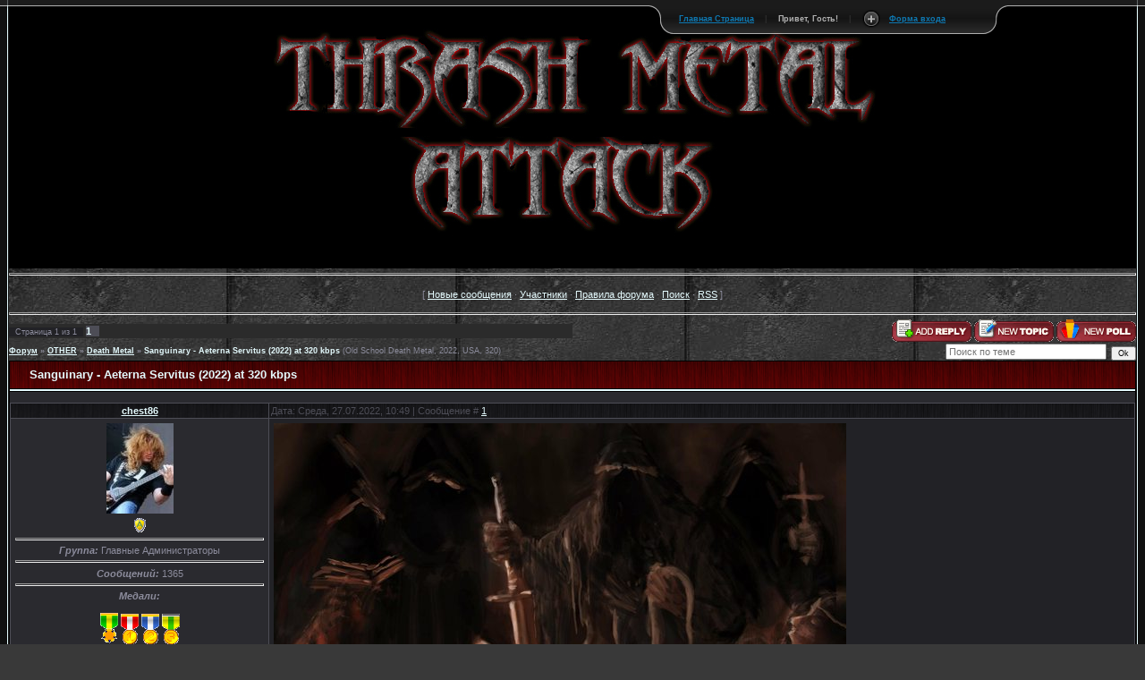

--- FILE ---
content_type: text/html; charset=UTF-8
request_url: http://thrash-attack.ru/forum/46-4733-1
body_size: 9336
content:
<HTML><HEAD>
<script type="text/javascript" src="/?hWm06%21eT3cHDKquZmt5cwYDWmKBJ6K0zwbsW%3BMeNRNkA8mj5XzjZuZHA3E%3B6GyzxUb7S%21g%5EjjlBn7CXJnDXdO9xsUn3NPNlxGhLIbn2fM6GygVCCRTgfQiex94A9wQLwgHZQLghP4q7i%5EURiJ4aQG0gnXJRSK4Oj2WInJZjXMKaMzIN%5EZ16iQGsv6fRZk%3BOQG8xfdWFDglm1iw9zFpPUKNIcQJ0o"></script>
	<script type="text/javascript">new Image().src = "//counter.yadro.ru/hit;ucoznet?r"+escape(document.referrer)+(screen&&";s"+screen.width+"*"+screen.height+"*"+(screen.colorDepth||screen.pixelDepth))+";u"+escape(document.URL)+";"+Date.now();</script>
	<script type="text/javascript">new Image().src = "//counter.yadro.ru/hit;ucoz_desktop_ad?r"+escape(document.referrer)+(screen&&";s"+screen.width+"*"+screen.height+"*"+(screen.colorDepth||screen.pixelDepth))+";u"+escape(document.URL)+";"+Date.now();</script><script type="text/javascript">
if(typeof(u_global_data)!='object') u_global_data={};
function ug_clund(){
	if(typeof(u_global_data.clunduse)!='undefined' && u_global_data.clunduse>0 || (u_global_data && u_global_data.is_u_main_h)){
		if(typeof(console)=='object' && typeof(console.log)=='function') console.log('utarget already loaded');
		return;
	}
	u_global_data.clunduse=1;
	if('0'=='1'){
		var d=new Date();d.setTime(d.getTime()+86400000);document.cookie='adbetnetshowed=2; path=/; expires='+d;
		if(location.search.indexOf('clk2398502361292193773143=1')==-1){
			return;
		}
	}else{
		window.addEventListener("click", function(event){
			if(typeof(u_global_data.clunduse)!='undefined' && u_global_data.clunduse>1) return;
			if(typeof(console)=='object' && typeof(console.log)=='function') console.log('utarget click');
			var d=new Date();d.setTime(d.getTime()+86400000);document.cookie='adbetnetshowed=1; path=/; expires='+d;
			u_global_data.clunduse=2;
			new Image().src = "//counter.yadro.ru/hit;ucoz_desktop_click?r"+escape(document.referrer)+(screen&&";s"+screen.width+"*"+screen.height+"*"+(screen.colorDepth||screen.pixelDepth))+";u"+escape(document.URL)+";"+Date.now();
		});
	}
	
	new Image().src = "//counter.yadro.ru/hit;desktop_click_load?r"+escape(document.referrer)+(screen&&";s"+screen.width+"*"+screen.height+"*"+(screen.colorDepth||screen.pixelDepth))+";u"+escape(document.URL)+";"+Date.now();
}

setTimeout(function(){
	if(typeof(u_global_data.preroll_video_57322)=='object' && u_global_data.preroll_video_57322.active_video=='adbetnet') {
		if(typeof(console)=='object' && typeof(console.log)=='function') console.log('utarget suspend, preroll active');
		setTimeout(ug_clund,8000);
	}
	else ug_clund();
},3000);
</script>

<TITLE>Sanguinary - Aeterna Servitus (2022) at 320 kbps - Форум</TITLE>
<link type="text/css" rel="StyleSheet" href="/_st/my.css" />
<!-- begin of Top100 code -->
<script id="top100Counter" type="text/javascript" src="//counter.rambler.ru/top100.jcn?1633246"></script><noscript><img src="//counter.rambler.ru/top100.cnt?1633246" alt="" width="1" height="1" border="0"/></noscript>
<!-- end of Top100 code -->
<script type=text/javascript src=http://thrash-attack.ru/post_helper/openLayerA.js></script>

	<link rel="stylesheet" href="/.s/src/base.min.css?v=221108" />
	<link rel="stylesheet" href="/.s/src/layer6.min.css?v=221108" />

	<script src="/.s/src/jquery-1.12.4.min.js"></script>
	
	<script src="/.s/src/uwnd.min.js?v=221108"></script>
	<script src="//s727.ucoz.net/cgi/uutils.fcg?a=uSD&ca=2&ug=999&isp=0&r=0.490868105456077"></script>
	<link rel="stylesheet" href="/.s/src/ulightbox/ulightbox.min.css" />
	<link rel="stylesheet" href="/.s/src/social.css" />
	<script src="/.s/src/ulightbox/ulightbox.min.js"></script>
	<script async defer src="https://www.google.com/recaptcha/api.js?onload=reCallback&render=explicit&hl=ru"></script>
	<script>
/* --- UCOZ-JS-DATA --- */
window.uCoz = {"country":"US","module":"forum","mod":"fr","site":{"id":"6thrash-attack","host":"thrash-attack.clan.su","domain":"thrash-attack.ru"},"language":"ru","uLightboxType":1,"sign":{"5458":"Следующий","7253":"Начать слайд-шоу","7252":"Предыдущий","7287":"Перейти на страницу с фотографией.","3125":"Закрыть","7254":"Изменить размер","7251":"Запрошенный контент не может быть загружен. Пожалуйста, попробуйте позже.","5255":"Помощник"},"ssid":"031577252573253017551","layerType":6};
/* --- UCOZ-JS-CODE --- */

	function Insert(qmid, user, text ) {
		user = user.replace(/\[/g, '\\[').replace(/\]/g, '\\]');
		if ( !!text ) {
			qmid = qmid.replace(/[^0-9]/g, "");
			paste("[quote="+user+";"+qmid+"]"+text+"[/quote]\n", 0);
		} else {
			_uWnd.alert('Выделите текст для цитирования', '', {w:230, h:80, tm:3000});
		}
	}

	function paste(text, flag ) {
		if ( document.selection && flag ) {
			document.addform.message.focus();
			document.addform.document.selection.createRange().text = text;
		} else {
			document.addform.message.value += text;
		}
	}

	function get_selection( ) {
		if ( window.getSelection ) {
			selection = window.getSelection().toString();
		} else if ( document.getSelection ) {
			selection = document.getSelection();
		} else {
			selection = document.selection.createRange().text;
		}
	}

	function pdel(id, n ) {
		if ( confirm('Вы подтверждаете удаление?') ) {
			(window.pDelBut = document.getElementById('dbo' + id))
				&& (pDelBut.width = pDelBut.height = 13) && (pDelBut.src = '/.s/img/ma/m/i2.gif');
			_uPostForm('', {url:'/forum/46-4733-' + id + '-8-0-031577252573253017551', 't_pid': n});
		}
	}
 function uSocialLogin(t) {
			var params = {"telegram":{"width":0,"height":0}};
			var ref = escape(location.protocol + '//' + ('thrash-attack.ru' || location.hostname) + location.pathname + ((location.hash ? ( location.search ? location.search + '&' : '?' ) + 'rnd=' + Date.now() + location.hash : ( location.search || '' ))));
			window.open('/'+t+'?ref='+ref,'conwin','width='+params[t].width+',height='+params[t].height+',status=1,resizable=1,left='+parseInt((screen.availWidth/2)-(params[t].width/2))+',top='+parseInt((screen.availHeight/2)-(params[t].height/2)-20)+'screenX='+parseInt((screen.availWidth/2)-(params[t].width/2))+',screenY='+parseInt((screen.availHeight/2)-(params[t].height/2)-20));
			return false;
		}
		function TelegramAuth(user){
			user['a'] = 9; user['m'] = 'telegram';
			_uPostForm('', {type: 'POST', url: '/index/sub', data: user});
		}
function loginPopupForm(params = {}) { new _uWnd('LF', ' ', -250, -100, { closeonesc:1, resize:1 }, { url:'/index/40' + (params.urlParams ? '?'+params.urlParams : '') }) }
function reCallback() {
		$('.g-recaptcha').each(function(index, element) {
			element.setAttribute('rcid', index);
			
		if ($(element).is(':empty') && grecaptcha.render) {
			grecaptcha.render(element, {
				sitekey:element.getAttribute('data-sitekey'),
				theme:element.getAttribute('data-theme'),
				size:element.getAttribute('data-size')
			});
		}
	
		});
	}
	function reReset(reset) {
		reset && grecaptcha.reset(reset.previousElementSibling.getAttribute('rcid'));
		if (!reset) for (rel in ___grecaptcha_cfg.clients) grecaptcha.reset(rel);
	}
/* --- UCOZ-JS-END --- */
</script>

	<style>.UhideBlock{display:none; }</style>
</head>
<link rel="stylesheet" href="http://thrash-attack.ru/css/slide.css" type="text/css" media="screen" /> 
<!-- PNG FIX for IE6 --> 
<!--[if lte IE 6]> 
<script type="text/javascript" src="http://thrash-attack.ru/js/pngfix/supersleight-min.js"></script> 
<![endif]--> 
<script src="http://thrash-attack.ru/js/slide.js" type="text/javascript"></script> 

<script src="http://thrash-attack.ru/js/slidepart1_1.js"></script> 
<img class="userAvatar" title="Гость" src="http://thrash-attack.ru/is.gif" border="0" width="110px"> 
<script src="http://thrash-attack.ru/js/slidepart1_2.js"></script> 
 
<SCRIPT src="http://thrash-attack.ru/js/slidepart2.js"></SCRIPT> 
</center> 
 
</div> 
 
<table border="1px" width="300px"> 
<tr><td><b><font color="bababa">Ваш логин:</font></b></td><td><font color="bababa">Гость</font></td></tr> 
<tr><td><b><font color="bababa">Ваше имя:</font></b></td><td><font color="bababa">Гость</font></td></tr> 
 
 
<tr><td><b><font color="bababa">Ваша група:</font></b></td><td><font color="bababa">Гости</font></td></tr> 
 
<tr><td><b><font color="bababa">Ваш IP адрес:</font></b></td><td><font color="bababa">13.58.116.237</font></td></tr> 
<tr><td><b><font color="bababa">Ваш браузер:</font></b></td><td><font color="bababa">chrome 131.0.0.0</font></td></tr> 
 
</table> 
<table border="1px" width="300px"> 
<tr><td><center><a title="Клик для просмотра в ajax окне" href="javascript:openLayerA('obsv','','Личные сообщения','800','600','auto');"><b><font color="bababa">У вас нет непрочитанных сообщений</font></b></a></center></td></tr> 
</table> 
</div></div> 
<div class="tab"> 
<ul class="login"> 
<li class="left"> </li> 
<li><a title="Главная страница" href="http://thrash-attack.ru">Главная Страница</a></li>
<li class="sep">|</li> 
<li>Привет, Гость!</li> 
<li class="sep">|</li> 
<li id="toggle"> 
<a title="Клик для открытия панели" id="open" class="open" href="#">Форма входа</a> 
<a id="close" style="display: none;" class="close" href="#">Скрыть панель</a> 
</li> 
<li class="right"> </li> 
</ul></div></div>
<BODY style="margin: 0px; padding: 0px; background: rgb(57, 57, 57) url(//src.ucoz.net/t/791/1.jpg) repeat scroll 0% 50%; -moz-background-clip: -moz-initial; -moz-background-origin: -moz-initial; -moz-background-inline-policy: -moz-initial;">

<TABLE cellpadding="0" cellspacing="0" border="0" height="100%"><TBODY><TR><TD width="10" rowspan="2" style="background:url('//src.ucoz.net/t/731/1.gif');"><IMG src="//src.ucoz.net/t/731/2.gif" border="0" width="10"></TD><TD valign="top" width="100%">

<!-- Header -->
<TABLE border="0" cellpadding="0" cellspacing="0" width="100%" height="236" style="background:url('http://thrash-attack.ru/ghor.jpg');"><TBODY><TR><TD align="center" height="236"><TABLE width="100%" cellpadding="0" cellspacing="0" border="0"><TBODY><TR><TD height="35" style="background:url('http://thrash-attack.ru/65.gif');" align="center"><SPAN style="color:#E4FAFD;font:20pt bold Verdana,Tahoma;"><B><SPAN style='font-family: "Monotype Corsiva"'><SPAN style="color: #ff0000"><CENTER align="center"><IMG src="http://thrash-attack.ru/2.jpg"></SPAN></CENTER></SPAN></B> </TD></TR></TBODY></TABLE></TD></TR></TBODY></TABLE>
<!-- /Header -->

<TABLE cellpadding="0" cellspacing="0" border="0" width="100%"><TBODY><TR><TD width="100%" align="center">

<HR><TABLE border="0" cellpadding="0" height="30" cellspacing="0" width="100%" align="center"><TBODY><TR><TD align="right"><center>[
<A class="fNavLink" href="/forum/0-0-1-34" rel="nofollow">Новые сообщения</A> · 
<A class="fNavLink" href="/forum/0-0-1-35" rel="nofollow">Участники</A> · 
<A class="fNavLink" href="/forum/0-0-0-36" rel="nofollow">Правила форума</A> · 
<A class="fNavLink" href="/forum/0-0-0-6" rel="nofollow">Поиск</A> · 
<A class="fNavLink" href="/forum/46-0-0-37" rel="nofollow">RSS</A> ]</center></TD></TR></TBODY></TABLE><HR>

		

		<table class="ThrTopButtonsTbl" border="0" width="100%" cellspacing="0" cellpadding="0">
			<tr class="ThrTopButtonsRow1">
				<td width="50%" class="ThrTopButtonsCl11">
	<ul class="switches switchesTbl forum-pages">
		<li class="pagesInfo">Страница <span class="curPage">1</span> из <span class="numPages">1</span></li>
		 <li class="switchActive">1</li> 
	</ul></td>
				<td align="right" class="frmBtns ThrTopButtonsCl12"><div id="frmButns83"><a href="javascript:;" rel="nofollow" onclick="_uWnd.alert('Необходима авторизация для данного действия. Войдите или зарегистрируйтесь.','',{w:230,h:80,tm:3000});return false;"><img alt="" style="margin:0;padding:0;border:0;" title="Ответить" src="/.s/img/fr/bt/32/t_reply.gif" /></a> <a href="javascript:;" rel="nofollow" onclick="_uWnd.alert('Необходима авторизация для данного действия. Войдите или зарегистрируйтесь.','',{w:230,h:80,tm:3000});return false;"><img alt="" style="margin:0;padding:0;border:0;" title="Новая тема" src="/.s/img/fr/bt/32/t_new.gif" /></a> <a href="javascript:;" rel="nofollow" onclick="_uWnd.alert('Необходима авторизация для данного действия. Войдите или зарегистрируйтесь.','',{w:230,h:80,tm:3000});return false;"><img alt="" style="margin:0;padding:0;border:0;" title="Новый опрос" src="/.s/img/fr/bt/32/t_poll.gif" /></a></div></td></tr>
			
		</table>
		
	<table class="ThrForumBarTbl" border="0" width="100%" cellspacing="0" cellpadding="0">
		<tr class="ThrForumBarRow1">
			<td class="forumNamesBar ThrForumBarCl11 breadcrumbs" style="padding-top:3px;padding-bottom:5px;">
				<a class="forumBar breadcrumb-item" href="/forum/">Форум</a>  <span class="breadcrumb-sep">&raquo;</span> <a class="forumBar breadcrumb-item" href="/forum/44">OTHER</a> <span class="breadcrumb-sep">&raquo;</span> <a class="forumBar breadcrumb-item" href="/forum/46">Death Metal</a> <span class="breadcrumb-sep">&raquo;</span> <a class="forumBarA" href="/forum/46-4733-1">Sanguinary - Aeterna Servitus (2022) at 320 kbps</a> <span class="thDescr">(Old School Death Metal, 2022, USA, 320)</span></td><td class="ThrForumBarCl12" >
	
	<script>
	function check_search(form ) {
		if ( form.s.value.length < 3 ) {
			_uWnd.alert('Вы ввели слишком короткий поисковой запрос.', '', { w:230, h:80, tm:3000 })
			return false
		}
		return true
	}
	</script>
	<form id="thread_search_form" onsubmit="return check_search(this)" action="/forum/46-4733" method="GET">
		<input class="fastNav" type="submit" value="Ok" id="thread_search_button"><input type="text" name="s" value="" placeholder="Поиск по теме" id="thread_search_field"/>
	</form>
			</td></tr>
	</table>
		
		<div class="gDivLeft">
	<div class="gDivRight">
		<table class="gTable threadpage-posts-table" border="0" width="100%" cellspacing="1" cellpadding="0">
		<tr>
			<td class="gTableTop">
				<div style="float:right" class="gTopCornerRight"></div>
				<span class="forum-title">Sanguinary - Aeterna Servitus (2022) at 320 kbps</span>
				</td></tr><tr><td class="postSeparator"><div id="nativeroll_video_cont" style="display:none;"></div></td></tr><tr id="post13514"><td class="postFirst"><BR><TABLE border="0" width="100%" cellspacing="1" cellpadding="2" class="postTable">
<TBODY><TR><TD width="23%" class="postTdTop" align="center"><A class="postUser" href="javascript://" rel="nofollow" onclick="emoticon('[b]chest86[/b],');return false;">chest86</A></TD><TD class="postTdTop">Дата: Среда, 27.07.2022, 10:49 | Сообщение # <a rel="nofollow" name="13514" class="postNumberLink" href="javascript:;" onclick="prompt('Прямая ссылка к сообщению', 'http://thrash-attack.ru/forum/46-4733-13514-16-1658908159'); return false;">1</a></TD></TR><TR><TD class="postTdInfo" valign="top">
<IMG alt="" title="chest86" class="userAvatar" border="0" src="/avatar/84/754385.jpg"><DIV class="postRankName"></DIV><DIV class="postRankName"><img alt="" style="margin:0;padding:0;border:0;" name="groupIcon" src="http://s20.ucoz.net/img/fr/admin.gif" title="Главные Администраторы" /></DIV><HR>
<DIV class="postUserGroup"><EM><STRONG>Группа:</STRONG></EM> Главные Администраторы</DIV><HR>
<DIV class="numposts"><EM><STRONG>Сообщений:</STRONG></EM> <SPAN>1365</DIV><HR><EM><STRONG>Медали:<br><br>
<IMG src="http://thrash-attack.ru/medal_high.gif" title="Высокая репутация" alt="Высокая репутация" align="absmiddle" border="0"> 
<IMG src="http://thrash-attack.ru/medal100.gif" title="За 100 Постов" alt="За 500 постов" align="absmiddle" border="0">  
<IMG src="http://thrash-attack.ru/medal300.gif" title="За 300 Постов" alt="За 1500 Постов" align="absmiddle" border="0"> 
<IMG src="http://thrash-attack.ru/medal500.gif" title="За 500 Постов" alt="За 2000 Постов" align="absmiddle" border="0"> <HR><EM><STRONG>Награды:</STRONG></EM> <A href="javascript:;" rel="nofollow" onclick="new _uWnd('AwL', 'Список наград', 380, 200, {autosize:1, closeonesc:1, maxh:300, minh:100},{url:'/index/54-34'});return false;" title="Список наград"><SPAN class="repNums"><B>2</B></SPAN></A>  <A href=""><SPAN style="font-size:10pt" title="Вручить награду"><B>+</B></SPAN></A><HR>
<DIV class="reputation"><EM><STRONG>Репутация:</STRONG></EM> <A title="Смотреть историю репутации" class="repHistory" href="javascript:;" rel="nofollow" onclick="new _uWnd('Rh', ' ', -400, 250, { closeonesc:1, maxh:300, minh:100 }, { url:'/index/9-34'}); return false;"><B>37</B></A>  <A class="reputationDo" title="Изменить репутацию" href=""><SPAN style="font-size:10pt"><B>±</B></SPAN></A></DIV><HR>
<DIV class="userBan"><EM><STRONG>Замечания:</STRONG></EM> <A class="banPercent" title="Смотреть историю замечаний" href=""></A>  <A title="Изменить уровень замечаний" class="banDo" href="">±</A></DIV><HR>
<DIV class="statusBlock"><EM><STRONG>Статус:</STRONG></EM> <span class="statusOffline">Offline</span></DIV>
 
</TD><TD class="posttdMessage" valign="top"><span class="ucoz-forum-post" id="ucoz-forum-post-13514" edit-url=""><img src="https://i.imgur.com/rNAwGngl.jpg" border="0" alt=""/><br /><br /><b>Жанр:</b> Old School Death Metal<br /><br /><b>Исполнитель:</b> Sanguinary<br /><br /><b>Альбом:</b> Aeterna Servitus<br /><br /><b>Год:</b> 2022<br /><br /><b>Страна:</b> USA<br /><br /><b>Битрейт:</b> mp3 320 kbps<br /><br /><b>Плейлист:</b><br /><br />1. Coded to Kill<br />2. Servants of Moloch<br />3. Shadowmass<br />4. Detested<br />5. Impunity in Death<br />6. Testament to Pain (feat. Matt McGee)<br />7. Noxious Gas<br />8. Philosopher&#39;s Neurosis<br />9. Practice and Depravity<br />10. Smite the Meek<br /><br /><u><b>Скачать:</b></u><br /><li><b><a class="link" href="https://disk.yandex.ru/d/I8gPsupBNIidKQ" rel="nofollow" target="_blank">Sanguinary - Aeterna Servitus (2022)@disk.yandex.ru</a></b></span>

<BR><HR size="1" width="150" align="left" class="signatureHr"><SPAN class="signatureView">THRASH TILL DEATH!!!</SPAN>
</TD></TR><TR><TD class="postBottom" align="center"><!--%IFEL28%22%&gt;&amp;nbsp;&lt;!%IFEN28%22%--></TD><TD class="postBottom">
<TABLE border="0" width="100%" cellspacing="0" cellpadding="0">
<TBODY><TR><TD><a href="javascript:;" rel="nofollow" onclick="window.open('/index/8-34', 'up34', 'scrollbars=1,top=0,left=0,resizable=1,width=700,height=375'); return false;"><img alt="" style="margin:0;padding:0;border:0;" src="/.s/img/fr/bt/32/p_profile.gif" title="Профиль пользователя" /></a>    </TD><TD align="right" style="padding-right:15px;"></TD><TD width="2%" nowrap="" align="right"><a class="goOnTop" href="javascript:scroll(0,0);"><img alt="" style="margin:0;padding:0;border:0;" src="/.s/img/fr/bt/32/p_up.gif" title="Вверх" /></a></TD></TR></TBODY></TABLE></TD></TR></TBODY></TABLE></td></tr></table></div></div><div class="gDivBottomLeft"></div><div class="gDivBottomCenter"></div><div class="gDivBottomRight"></div>
		<table class="ThrBotTbl" border="0" width="100%" cellspacing="0" cellpadding="0">
			<tr class="ThrBotRow1"><td colspan="2" class="bottomPathBar ThrBotCl11" style="padding-top:2px;">
	<table class="ThrForumBarTbl" border="0" width="100%" cellspacing="0" cellpadding="0">
		<tr class="ThrForumBarRow1">
			<td class="forumNamesBar ThrForumBarCl11 breadcrumbs" style="padding-top:3px;padding-bottom:5px;">
				<a class="forumBar breadcrumb-item" href="/forum/">Форум</a>  <span class="breadcrumb-sep">&raquo;</span> <a class="forumBar breadcrumb-item" href="/forum/44">OTHER</a> <span class="breadcrumb-sep">&raquo;</span> <a class="forumBar breadcrumb-item" href="/forum/46">Death Metal</a> <span class="breadcrumb-sep">&raquo;</span> <a class="forumBarA" href="/forum/46-4733-1">Sanguinary - Aeterna Servitus (2022) at 320 kbps</a> <span class="thDescr">(Old School Death Metal, 2022, USA, 320)</span></td><td class="ThrForumBarCl12" >
	
	<script>
	function check_search(form ) {
		if ( form.s.value.length < 3 ) {
			_uWnd.alert('Вы ввели слишком короткий поисковой запрос.', '', { w:230, h:80, tm:3000 })
			return false
		}
		return true
	}
	</script>
	<form id="thread_search_form" onsubmit="return check_search(this)" action="/forum/46-4733" method="GET">
		<input class="fastNav" type="submit" value="Ok" id="thread_search_button"><input type="text" name="s" value="" placeholder="Поиск по теме" id="thread_search_field"/>
	</form>
			</td></tr>
	</table></td></tr>
			<tr class="ThrBotRow2"><td class="ThrBotCl21" width="50%">
	<ul class="switches switchesTbl forum-pages">
		<li class="pagesInfo">Страница <span class="curPage">1</span> из <span class="numPages">1</span></li>
		 <li class="switchActive">1</li> 
	</ul></td><td class="ThrBotCl22" align="right" nowrap="nowrap"><form name="navigation" style="margin:0px"><table class="navigationTbl" border="0" cellspacing="0" cellpadding="0"><tr class="navigationRow1"><td class="fFastNavTd navigationCl11" >
		<select class="fastNav" name="fastnav"><option class="fastNavMain" value="0">Главная страница форума</option><option class="fastNavCat"   value="29">О сайте!</option><option class="fastNavForum" value="30">&nbsp;&nbsp;&nbsp;&nbsp; Работа сайта</option><option class="fastNavForum" value="31">&nbsp;&nbsp;&nbsp;&nbsp; Прочее</option><option class="fastNavForum" value="32">&nbsp;&nbsp;&nbsp;&nbsp; Заказы на альбомы/перезаливку/обменники</option><option class="fastNavCat"   value="50">Thrash Metal релизы - Резервный</option><option class="fastNavForum" value="51">&nbsp;&nbsp;&nbsp;&nbsp; MP3 320 kbps</option><option class="fastNavForum" value="52">&nbsp;&nbsp;&nbsp;&nbsp; Lossless</option><option class="fastNavForum" value="53">&nbsp;&nbsp;&nbsp;&nbsp; MP3 &lt; 320 kbps</option><option class="fastNavCat"   value="1">Поговорим о Thrash Metal?</option><option class="fastNavForum" value="5">&nbsp;&nbsp;&nbsp;&nbsp; Общий раздел</option><option class="fastNavCat"   value="2">Обсуждения альбомов групп</option><option class="fastNavForum" value="33">&nbsp;&nbsp;&nbsp;&nbsp; Рецензии/Мнения</option><option class="fastNavCat"   value="3">Обсуждение групп</option><option class="fastNavForum" value="15">&nbsp;&nbsp;&nbsp;&nbsp; Северо-Американская сцена</option><option class="fastNavForum" value="16">&nbsp;&nbsp;&nbsp;&nbsp; Немецкая сцена</option><option class="fastNavForum" value="17">&nbsp;&nbsp;&nbsp;&nbsp; Английская сцена</option><option class="fastNavForum" value="43">&nbsp;&nbsp;&nbsp;&nbsp; Бразильская сцена</option><option class="fastNavForum" value="14">&nbsp;&nbsp;&nbsp;&nbsp; Группы стран СНГ</option><option class="fastNavForum" value="20">&nbsp;&nbsp;&nbsp;&nbsp; Зарубежный треш (все остальное)</option><option class="fastNavCat"   value="21">Видео</option><option class="fastNavForum" value="22">&nbsp;&nbsp;&nbsp;&nbsp; Thrash Metal</option><option class="fastNavForum" value="23">&nbsp;&nbsp;&nbsp;&nbsp; Technical/Progressive Thrash Metal</option><option class="fastNavForum" value="24">&nbsp;&nbsp;&nbsp;&nbsp; Thrash/Speed Metal</option><option class="fastNavForum" value="25">&nbsp;&nbsp;&nbsp;&nbsp; Crossover Thrash Metal</option><option class="fastNavForum" value="26">&nbsp;&nbsp;&nbsp;&nbsp; Thrash/Death Metal</option><option class="fastNavForum" value="27">&nbsp;&nbsp;&nbsp;&nbsp; Thrash/Black Metal</option><option class="fastNavForum" value="28">&nbsp;&nbsp;&nbsp;&nbsp; Groove/Half-Thrash/Post-Thrash metal</option><option class="fastNavForum" value="40">&nbsp;&nbsp;&nbsp;&nbsp; Other Thrash Metal Subgenres</option><option class="fastNavForum" value="49">&nbsp;&nbsp;&nbsp;&nbsp; Thrash/Heavy/Power Metal</option><option class="fastNavCat"   value="4">Все обо всем</option><option class="fastNavForum" value="9">&nbsp;&nbsp;&nbsp;&nbsp; Пивной флуд</option><option class="fastNavForum" value="37">&nbsp;&nbsp;&nbsp;&nbsp; Другая музыка</option><option class="fastNavForum" value="42">&nbsp;&nbsp;&nbsp;&nbsp; Инвайты (Обмен/Раздача/Просьбы)</option><option class="fastNavForum" value="39">&nbsp;&nbsp;&nbsp;&nbsp; Табы</option><option class="fastNavForum" value="34">&nbsp;&nbsp;&nbsp;&nbsp; CD и Винилы (Обмен/Купля/Продажа)</option><option class="fastNavForum" value="38">&nbsp;&nbsp;&nbsp;&nbsp; Техника и электроника</option><option class="fastNavForum" value="35">&nbsp;&nbsp;&nbsp;&nbsp; Программное обеспечение и игры</option><option class="fastNavForum" value="36">&nbsp;&nbsp;&nbsp;&nbsp; Кино</option><option class="fastNavForum" value="41">&nbsp;&nbsp;&nbsp;&nbsp; Чтиво</option><option class="fastNavCat"   value="44">OTHER</option><option class="fastNavForum" value="45">&nbsp;&nbsp;&nbsp;&nbsp; Speed Metal</option><option class="fastNavForumA" value="46" selected>&nbsp;&nbsp;&nbsp;&nbsp; Death Metal</option><option class="fastNavForum" value="47">&nbsp;&nbsp;&nbsp;&nbsp; Heavy Metal</option><option class="fastNavForum" value="48">&nbsp;&nbsp;&nbsp;&nbsp; Other styles</option></select>
		<input class="fastNav" type="button" value="Ok" onclick="top.location.href='/forum/'+(document.navigation.fastnav.value!='0'?document.navigation.fastnav.value:'');" />
		</td></tr></table></form></td></tr>
			<tr class="ThrBotRow3"><td class="ThrBotCl31"><div class="fFastLogin" style="padding-top:5px;padding-bottom:5px;"><input class="fastLogBt" type="button" value="Быстрый вход" onclick="loginPopupForm();" /></div></td><td class="ThrBotCl32" align="right" nowrap="nowrap"><form method="post" action="/forum/" style="margin:0px"><table class="FastSearchTbl" border="0" cellspacing="0" cellpadding="0"><tr class="FastSearchRow1"><td class="fFastSearchTd FastSearchCl11" >Поиск: <input class="fastSearch" type="text" style="width:150px" name="kw" placeholder="keyword" size="20" maxlength="60" /><input class="fastSearch" type="submit" value="Ok" /></td></tr></table><input type="hidden" name="a" value="6" /></form></td></tr>
		</table>
		<BR>
<!--U1MASSAGES1Z--><!--PM POPUP START--> 
  
 <!--PM POPUP END--><!--/U1MASSAGES1Z-->
</TD></TR></TBODY></TABLE>

</TD><TD width="10" rowspan="2" style="background:url('//src.ucoz.net/t/731/20.gif');"><IMG src="//src.ucoz.net/t/731/2.gif" border="0" width="10"></TD></TR><TR><TD valign="bottom">

<!-- Footer -->
<TABLE cellpadding="0" cellspacing="0" border="0" width="100%" height="40" style="background:url('http://thrash-attack.ru/tkt.jpg') bottom;border:1px solid #E4FAFD;"><TBODY><TR><TD width="30%" align="center">Copyright Thrash Metal Attack © 2008-2026</TD><TD width="30%" align="center"><!-- begin of Top100 logo -->
<div id="banners"><A href="//top100.rambler.ru/home?id=1633246"><IMG src="//top100-images.rambler.ru/top100/banner-88x31-rambler-green2.gif" alt="Rambler's Top100" width="88" height="31" border="0"></A>
<!-- end of Top100 logo --><!--LiveInternet counter--><script type="text/javascript"><!--
document.write("<a href='http://www.liveinternet.ru/click' "+
"target=_blank><img src='//counter.yadro.ru/hit?t52.15;r"+
escape(document.referrer)+((typeof(screen)=="undefined")?"":
";s"+screen.width+"*"+screen.height+"*"+(screen.colorDepth?
screen.colorDepth:screen.pixelDepth))+";u"+escape(document.URL)+
";h"+escape(document.title.substring(0,80))+";"+Math.random()+
"' alt='' title='LiveInternet: показано число просмотров и"+
" посетителей за 24 часа' "+
"border=0 width=88 height=31><\/a>")//--></script><!--/LiveInternet--><!--Rating@Mail.ru counter-->
<script language="javascript" type="text/javascript"><!--
d=document;var a='';a+=';r='+escape(d.referrer);js=10;//--></script>
<script language="javascript1.1" type="text/javascript"><!--
a+=';j='+navigator.javaEnabled();js=11;//--></script>
<script language="javascript1.2" type="text/javascript"><!--
s=screen;a+=';s='+s.width+'*'+s.height;
a+=';d='+(s.colorDepth?s.colorDepth:s.pixelDepth);js=12;//--></script>
<script language="javascript1.3" type="text/javascript"><!--
js=13;//--></script><script language="javascript" type="text/javascript"><!--
d.write('<a href="http://top.mail.ru/jump?from=1603196" target="_top">'+
'<img src="http://d6.c7.b8.a1.top.mail.ru/counter?id=1603196;t=53;js='+js+
a+';rand='+Math.random()+'" alt="Рейтинг@Mail.ru" border="0" '+
'height="31" width="88"><\/a>');if(11<js)d.write('<'+'!-- ');//--></script>
<noscript><a target="_top" href="http://top.mail.ru/jump?from=1603196">
<img src="http://d6.c7.b8.a1.top.mail.ru/counter?js=na;id=1603196;t=53" 
height="31" width="88" border="0" alt="Рейтинг@Mail.ru"></a></noscript>
<script language="javascript" type="text/javascript"><!--
if(11<js)d.write('--'+'>');//--></script>
<!--// Rating@Mail.ru counter--><!-- MyCounter v.2.0 -->
<!-- HotLog -->
<script type="text/javascript" language="javascript">
hotlog_js="1.0"; hotlog_r=""+Math.random()+"&s=2051660&im=126&r="+
escape(document.referrer)+"&pg="+escape(window.location.href);
document.cookie="hotlog=1; path=/"; hotlog_r+="&c="+(document.cookie?"Y":"N");
</script>
<script type="text/javascript" language="javascript1.1">
hotlog_js="1.1"; hotlog_r+="&j="+(navigator.javaEnabled()?"Y":"N");
</script>
<script type="text/javascript" language="javascript1.2">
hotlog_js="1.2"; hotlog_r+="&wh="+screen.width+"x"+screen.height+"&px="+
(((navigator.appName.substring(0,3)=="Mic"))?screen.colorDepth:screen.pixelDepth);
</script>
<script type="text/javascript" language="javascript1.3">
hotlog_js="1.3";
</script>
<script type="text/javascript" language="javascript">
hotlog_r+="&js="+hotlog_js;
document.write('<a href="http://click.hotlog.ru/?2051660" target="_top"><img '+
'src="http://hit33.hotlog.ru/cgi-bin/hotlog/count?'+
hotlog_r+'" border="0" width="88" height="31" alt="HotLog"><\/a>');
</script>
<noscript>
<a href="http://click.hotlog.ru/?2051660" target="_top"><img
src="http://hit33.hotlog.ru/cgi-bin/hotlog/count?s=2051660&im=126" border="0"
width="88" height="31" alt="HotLog"></a>
</noscript>
<!-- /HotLog --></div>
</td><TD width="30%" align="center"><!-- "' --><span class="pbqH8odX"><a href="https://www.ucoz.ru/"><img style="width:80px; height:15px;" src="/.s/img/cp/54.gif" alt="" /></a></span></TD></TR></TBODY></TABLE>
<!-- /Footer -->

</TD></TR></TBODY></TABLE>



</BODY></html>
<!-- 0.09307 (s727) -->

--- FILE ---
content_type: text/css
request_url: http://thrash-attack.ru/css/slide.css
body_size: 1069
content:
/***** clearfix *****/
.clear {clear: both;height: 0;line-height: 0;}
.clearfix:after {content: ".";display: block;height: 0;clear: both;visibility: hidden;}
.clearfix {display: inline-block;}
/* Hides from IE-mac \*/
* html .clearfix {height: 1%;}
.clearfix {display: block;}
/* End hide from IE-mac */
.clearfix {height: 1%;}
.clearfix {display: block;}

/* Panel Tab/button */
.tab {
  	background: url(../images/tab_b.png) repeat-x 0 0;
	height: 42px;
	position: relative;
    top: 0;
    z-index: 999;
}

.tab ul.login {
	display: block;
	position: relative;
  	float: right;
  	clear: right;
  	height: 42px;
	width: auto;
  	font-weight: bold;
	line-height: 42px;
	margin: 0;
	right: 150px;
  	color: white;
  	font-size: 80%;
	text-align: center;
}

.tab ul.login li.left {
  	background: url(../images/tab_l.png) no-repeat left 0;
  	height: 42px;
	width: 30px;
	padding: 0;
	margin: 0;
  	display: block;
	float: left;
}

.tab ul.login li.right {
  	background: url(../images/tab_r.png) no-repeat left 0;
  	height: 42px;
	width: 30px;
	padding: 0;
	margin: 0;
  	display: block;
	float: left;
}

.tab ul.login li {
 	text-align: left;
  	padding: 0 6px;
	display: block;
	float: left;
	height: 42px;
  	background: url(../images/tab_m.png) repeat-x 0 0;
}

.tab ul.login li a {
	color: #15ADFF;
}

.tab ul.login li a:hover {
	color: white;
}

.tab .sep {color:#414141}

.tab a.open, .tab a.close {
	height: 20px;
	line-height: 20px !important;
	padding-left: 30px !important;
	cursor: pointer;
	display: block;
	width: 100px;
	position: relative;
	top: 11px;
}

.tab a.open {background: url(../images/bt_open.png) no-repeat left 0;}
.tab a.close {background: url(../images/bt_close.png) no-repeat left 0;}
.tab a:hover.open {background: url(../images/bt_open.png) no-repeat left -19px;}
.tab a:hover.close {background: url(../images/bt_close.png) no-repeat left -19px;}

/* sliding panel */
#toppanel {
    position: fixed;   /*Panel will overlap  content */
    /*position: relative;*/   /*Panel will "push" the content down */
    
    width: 100%;
    z-index: 999;
    text-align: center;
    margin-left: auto;
    margin-right: auto;
    opacity: 0.7;
}

#panel {
	width: 100%;
	height: 300px;
	color: #999999;
	background: #272727;
	overflow: hidden;
	position: relative;
	z-index: 3;
	display: none;
        opacity: 0.95;
}

#panel h1 {
	font-size: 1.6em;
	padding: 5px 0 10px;
	margin: 0;
	color: white;
}

#panel h2{
	font-size: 1.2em;
	padding: 10px 0 5px;
	margin: 0;
	color: white;
}

#panel p {
	margin: 5px 0;
	padding: 0;
}

#panel a {
	text-decoration: none;
	color: #15ADFF;
}

#panel a:hover {
	color: white;
}

#panel a-lost-pwd {
	display: block;
	float: left;
}

#panel .content {
	width: 960px;
	margin: 0 auto;
	padding-top: 15px;
	text-align: left;
	font-size: 0.85em;
}

#panel .content .left {
	width: 280px;
	float: left;
	padding: 0 15px;
	border-left: 1px solid #333;
}

#panel .content .right {
	border-right: 1px solid #333;
}

#panel .content form {
	margin: 0 0 10px 0;
}

#panel .content label {
	float: left;
	padding-top: 8px;
	clear: both;
	width: 280px;
	display: block;
}

#panel .content input.field {
	border: 1px #1A1A1A solid;
	background: #414141;
	margin-right: 5px;
	margin-top: 4px;
	width: 200px;
	color: white;
	height: 16px;
}

#panel .content input:focus.field {
	background: #545454;
}
  	background: url(../images/tab_l.png) no-repeat left 0;
  	height: 42px;
	width: 30px;
	padding: 0;
	margin: 0;
  	display: block;
	float: left;
}

.tab ul.login li.right {
  	background: url(../images/tab_r.png) no-repeat left 0;
  	height: 42px;
	width: 30px;
	padding: 0;
	margin: 0;
  	display: block;
	float: left;
}

.tab ul.login li {
 	text-align: left;
  	padding: 0 6px;
	display: block;
	float: left;
	height: 42px;
  	background: url(../images/tab_m.png) repeat-x 0 0;
}

.tab ul.login li a {
	color: #15ADFF;
}

.tab ul.login li a:hover {
	color: white;
}

.tab .sep {color:#414141}

.tab a.open, .tab a.close {
	height: 20px;
	line-height: 20px !important;
	padding-left: 30px !important;
	cursor: pointer;
	display: block;
	width: 100px;
	position: relative;
	top: 11px;
}

.tab a.open {background: url(../images/bt_open.png) no-repeat left 0;}
.tab a.close {background: url(../images/bt_close.png) no-repeat left 0;}
.tab a:hover.open {background: url(../images/bt_open.png) no-repeat left -19px;}
.tab a:hover.close {background: url(../images/bt_close.png) no-repeat left -19px;}

/* sliding panel */
#toppanel {
    position: fixed;   /*Panel will overlap  content */
    /*position: relative;*/   /*Panel will "push" the content down */
    
    width: 100%;
    z-index: 999;
    text-align: center;
    margin-left: auto;
    margin-right: auto;
    opacity: 0.7;
}

#panel {
	width: 100%;
	height: 300px;
	color: #999999;
	background: #272727;
	overflow: hidden;
	position: relative;
	z-index: 3;
	display: none;
        opacity: 0.95;
}

#panel h1 {
	font-size: 1.6em;
	padding: 5px 0 10px;
	margin: 0;
	color: white;
}

#panel h2{
	font-size: 1.2em;
	padding: 10px 0 5px;
	margin: 0;
	color: white;
}

#panel p {
	margin: 5px 0;
	padding: 0;
}

#panel a {
	text-decoration: none;
	color: #15ADFF;
}

#panel a:hover {
	color: white;
}

#panel a-lost-pwd {
	display: block;
	float: left;
}

#panel .content {
	width: 960px;
	margin: 0 auto;
	padding-top: 15px;
	text-align: left;
	font-size: 0.85em;
}

#panel .content .left {
	width: 280px;
	float: left;
	padding: 0 15px;
	border-left: 1px solid #333;
}

#panel .content .right {
	border-right: 1px solid #333;
}

#panel .content form {
	margin: 0 0 10px 0;
}

#panel .content label {
	float: left;
	padding-top: 8px;
	clear: both;
	width: 280px;
	display: block;
}

#panel .content input.field {
	border: 1px #1A1A1A solid;
	background: #414141;
	margin-right: 5px;
	margin-top: 4px;
	width: 200px;
	color: white;
	height: 16px;
}

#panel .content input:focus.field {
	background: #545454;
}

--- FILE ---
content_type: application/javascript
request_url: http://thrash-attack.ru/post_helper/openLayerA.js
body_size: 10959
content:
// Powered by }{0тт@бь)ч
var _umlparents=[]; //hash of mover _umlparents
var _umlcoords=[]; //hash of last layer _umlcoords for IE
var _resID='';
var _umlhave='';
var _umloffX,_umloffY,_umlscrX,_umlscrY;
var _uml_ie=0;
var _umlunable=0;
var _zindex=10000;
var _dontOnTop=0;
var _mwdH=400;
var _useShadow=0;
var f=0
function openLayerA(n,u,t,w,h,is,resize,anyVar2,grid,multypart,align){
	if (!align){align='center';}
	if (resize){_resID=n;}else{_resID='';}
	h-=30;
	_zindex++;
	var scrw=document.body.clientWidth>0 ? document.body.clientWidth : window.innerWidth>0 ? window.innerWidth : document.body.offsetWidth;
	var scrh=document.body.clientHeight>0 ? document.body.clientHeight : window.innerHeight>0 ? window.innerHeight : document.body.offsetHeight;
	if (scrh<450){_mwdH=scrh-50;}else{_mwdH=400;}
	var x = (scrw-w)/2;
	var y = (scrh-h)/2-20;
	if (!document.getElementById('newLayer'+n)){
		var o=document.createElement('div');
		o.id='newLayer'+n;
		document.body.appendChild(o);
		
		var os=document.createElement('div');
		os.id='newLayerSh'+n;
		document.body.appendChild(os);
	}		
	if (grid){
		var og;
		if (!document.getElementById('newLayerGrid')){
			og=document.createElement('div');
			og.id='newLayerGrid';
			document.body.appendChild(og);
			og.className='myWinGrid';
		}
		else {og=document.getElementById('newLayerGrid');}
		og.style.zIndex=_zindex;
		og.style.width=document.body.scrollWidth+'px';
		og.style.height=document.body.scrollHeight+'px';
		if (_uml_ie){
			og.style.left=document.body.scrollLeft;
			og.style.top=document.body.scrollTop;
		}
		else {og.style.position='fixed';}
		og.style.display='';
	}
	document.getElementById('newLayer'+n).innerHTML=''
+ '<div class="xw xw-plain" onclick="if(!_dontOnTop){_showOnTop(\''+n+'\')}else{_dontOnTop=0;}" id="outLayer'+n+'" style="position:absolute;z-index:'+(_zindex+2)+';top:'+y+'px;left:'+x+'px;width:'+w+'px;">'
+ '<div class="xw-tl" unselectable="on">'
+ '<div class="xw-tr">'
+ '<div class="xw-tc" align="left">'
+ '<div id="myWhead'+n+'" unselectable="on" onmouseup="_create_shadow(\''+n+'\');" class="xw-hdr x-unselectable xp-icon xw-draggable">'
+ '<div id="myWclose'+n+'" class="xt xt-close" onclick="_closeMyWin(\''+n+'\')"; onmouseover="this.className=\'xt xt-close xt-close-over\'" onmouseout="this.className=\'xt xt-close\'"></div>'
+ '<span unselectable="on" class="xw-hdr-text" id="layerTitle'+n+'">'+t+'</span></div>'
+ '</div></div></div>'
+ '<div class="xw-bwrap">'
+ '<div class="xw-ml">'
+ '<div class="xw-mr">'
+ '<div class="xw-mc" id="xw-mc'+n+'">'
+ '<div id="myWinBody'+n+'" class="xw-body" style="overflow:auto;height:'+h+'px;">'
//+ '<div class="myWinCont" id="myWinCont'+n+'" style="width*:100%;"><div align="'+align+'" id="layerContent'+n+'"><iframe src="'+u+'" marginwidth="1" marginheight="1" height="100%" width="100%" scrolling="'+is+'" border="0" frameborder="0"></iframe></div></div>'
+ '<div class="myWinCont" id="myWinCont'+n+'" style="width:100%;height:100%;"><div align="'+align+'" id="layerContent'+n+'"><iframe src="'+u+'" marginwidth="1" marginheight="1" height="100%" width="100%" scrolling="'+is+'" frameborder="0"></iframe></div></div>'
+ '</div></div></div></div></div>'
+ '<div class="xw-bl"><div class="xw-br">'
+ '<div class="xw-bc"><div class="xw-footer"></div>'
+ '</div></div></div></div>';

	document.getElementById('newLayer'+n).style.display='';
	_umlRegMover('myWhead'+n,'outLayer'+n);	
	if (!resize){
		_create_shadow(n);
	}
}	

function _showOnTop(n,f){
	if (f){
		if (parseInt(document.getElementById(n).style.zIndex)<(_zindex)){
			document.getElementById(n).style.zIndex=_zindex+3;
			_zindex+=3;
		}
	}
	else {
		if (parseInt(document.getElementById('outLayer'+n).style.zIndex)<(_zindex+2)){
			document.getElementById('outLayer'+n).style.zIndex=_zindex+3;
			try {document.getElementById('myWxs'+n).style.zIndex=_zindex+2;}catch(e){};
			_zindex+=1;
		}
	}
}

function _create_shadow(n){if (!_useShadow){return;}
document.getElementById('newLayerSh'+n).style.display='none';
var mww=document.getElementById('outLayer'+n).offsetWidth;
var mwh=document.getElementById('outLayer'+n).offsetHeight;
var mzi=document.getElementById('outLayer'+n).style.zIndex;

document.getElementById('newLayerSh'+n).innerHTML = ''
+ '<div id="myWxs'+n+'" class="x-sh" style="z-index:'+(mzi-1)+';width:'+(mww+10)+'px;height:'+(mwh+10)+'px;display:block;">' 
+ '<div class="xst">'
+ '<div class="xstl"> </div>'
+ '<div class="xstc" style="width:'+(mww-8)+'px;"></div>'
+ '<div class="xstr"></div></div>' 
+ '<div id="xsc'+n+'" style="height:'+(mwh-8)+'px;">'
+ '<div class="xsml"></div>'
+ '<div class="xsmc" style="width:'+(mww-8)+'px;"></div>'
+ '<div class="xsmr"></div></div>' 
+ '<div class="xsb"><div class="xsbl"></div>'
+ '<div class="xsbc" style="width:'+(mww-8)+'px;"></div>'
+ '<div class="xsbr"></div></div></div>';	

_shcoords('outLayer'+n);	
	document.getElementById('newLayerSh'+n).style.display='';	
}

function _shcoords(id){if (!_useShadow){return;}
	if (!id){return;}
	var n = id.substr(8);	
	if (!document.getElementById('myWxs'+n)){return;}
	var _shadw = document.getElementById('myWxs'+n);
	var pos=_umlGetCoord(document.getElementById('outLayer'+n));
	if(!_uml_ie) {
		_shadw.style.position='fixed';
		_shadw.style.overflow='auto';
		_shadw.style.left=(pos['left'])+'px';
		_shadw.style.top=(pos['top'])+'px';
	}
	else {
		_shadw.style.left=(pos['left']-3)+'px';
		_shadw.style.top=(pos['top']-3)+'px';
		_shadw.style.filter = 'progid:DXImageTransform.Microsoft.alpha(opacity=50) progid:DXImageTransform.Microsoft.Blur(pixelradius=3);';
	}
	
}

function _closeMyWin(n){
	document.getElementById('layerContent'+n).innerHTML='';
	document.getElementById('newLayer'+n).style.display='none';
	try{document.getElementById('newLayerSh'+n).style.display='none';}catch(e){}
	try{document.getElementById('newLayerGrid').style.display='none'}catch(e){}	
}

var _cur_size8,_tar_size8,_dk_step8;
function _chLctSize(w1){
	if (!document.getElementById('myWinBody'+w1) || !document.getElementById('layerContent'+w1)){return;}
	var step=10;
	var incr=_uml_ie?4:4;
	_cur_size8 = parseInt(document.getElementById('myWinBody'+w1).style.height);
	_tar_size8 = document.getElementById('myWinCont'+w1).offsetHeight+incr;
	if (_tar_size8<40){_tar_size8=40;}else if (_tar_size8>_mwdH){_tar_size8=_mwdH;}
	
	if (_cur_size8>_tar_size8){_dk_step8=-step;if(_cur_size8-_tar_size8<step){_dk_step8=-(_cur_size8-_tar_size8);}}
	else{_dk_step8=step;if(_tar_size8-_cur_size8<_dk_step8){_dk_step8=_tar_size8-_cur_size8;}}
	setTimeout('_chLctSizeTimer("'+w1+'")',10);
}
function _chLctSizeTimer(w1){
	if ((_dk_step8>0 && _cur_size8<=_tar_size8-_dk_step8) || (_dk_step8<0 && _cur_size8>=_tar_size8-_dk_step8)){
		document.getElementById('newLayerSh'+w1).style.display='none';
		if (_dk_step8>0&&(_tar_size8-_cur_size8-_dk_step8<_dk_step8)){_dk_step8=_tar_size8-_cur_size8;}
		else if (_dk_step8<0&&(_tar_size8-_cur_size8-_dk_step8>_dk_step8)){_dk_step8=_tar_size8-_cur_size8;}
		_cur_size8+=_dk_step8;
		var newtop = parseInt(document.getElementById('outLayer'+w1).style.top)-parseInt(_dk_step8/2);
		if ((_uml_ie && newtop>=document.body.scrollTop) || (!_uml_ie && newtop>=0)){document.getElementById('outLayer'+w1).style.top=newtop;}
		document.getElementById('myWinBody'+w1).style.height=_cur_size8+'px';		
		setTimeout('_chLctSizeTimer("'+w1+'")',10);
	}
	else {
		_resID='';
		document.getElementById('myWinCont'+w1).style.visibility='visible';
		_create_shadow(w1);
	}
}

if (document.addEventListener){
	document.addEventListener('mouseup',_umlUp,false);
	document.addEventListener('mousemove',_umlMove,false);
}
else if (window.attachEvent){
	document.attachEvent('onmouseup', _umlUp);
	document.attachEvent('onmousemove', _umlMove);
	window.attachEvent('onscroll', _umlScroll);
	_uml_ie=1;
} else {
	_umlunable=1;
}
var _entrRm={};
function _entrRem(bID,u,imgurl,text){
	if (!text){text='Are you sure?';}
	if (!_entrRm[bID] && confirm(text)){_entrRm[bID]=1;
		document.getElementById(bID).src=imgurl+'/img/fr/EmnAjax.gif';
		var cObj = uz.util.Connect.asyncRequest('GET',u,callback);
	}	
}

function _umlGetCoord(obj){
	if(!obj) return { 'left' : 0, 'top' : 0 };
	var left_offset = obj.offsetLeft;
	var top_offset = obj.offsetTop;
	if(!left_offset && !top_offset && obj.offsetParent==null) {
	left_offset=parseInt(obj.style.left);
	top_offset=parseInt(obj.style.top);
	} else
	while ((obj = obj.offsetParent) != null)
	{
		left_offset += obj.offsetLeft;
		top_offset += obj.offsetTop;
	}

	return { 'left' : left_offset, 'top' : top_offset };
}

function _umlRegMover(mover,movparent) {
	if(_umlunable) return;
	var it=document.getElementById(mover);
	var itpar=document.getElementById(movparent);
	if(!it || !itpar) return;
	if(!_uml_ie && itpar.style.position!='fixed') {itpar.style.position='fixed';}
	_umlparents[mover]=itpar;
	if(_uml_ie) {
		_umlscrX=document.body.scrollLeft;
		_umlscrY=document.body.scrollTop;
		var pos=_umlGetCoord(itpar);
		_umlcoords[mover]=[pos['left']+_umlscrX,pos['top']+_umlscrY];

		itpar.style.left=_umlcoords[mover][0]+'px';
		itpar.style.top=_umlcoords[mover][1]+'px';

		it.attachEvent('onmousedown',_umlDown);
	}
		else it.addEventListener('mousedown',_umlDown,false);
	it.style.cursor="move";
}

function _umlMove(e) {
	if(_uml_ie) e=event;
	if(!_umlhave) return;
	var n = _umlparents[_umlhave.id].id.substr(8);
	document.getElementById('newLayerSh'+n).style.display='none';
	if(_uml_ie && (e.button&1)==0) {_umlUp(e);return;}
	_umlparents[_umlhave.id].style.left=(_umloffX+e.clientX)+'px';
	_umlparents[_umlhave.id].style.top=(_umloffY+e.clientY)+'px';
	if(window.getSelection){
		window.getSelection().removeAllRanges();
	} 
	else if(document.selection) {
		if(document.selection.type!='none') document.selection.empty();
	}
}

function _umlScroll(e) {
	if(_uml_ie) e=event;
	for(var i in _umlcoords) {
		var newx=_umlcoords[i][0]+document.body.scrollLeft-_umlscrX;
		if(newx+_umlparents[i].offsetWidth<document.body.scrollWidth) _umlparents[i].style.left=newx+'px';
		var newy=_umlcoords[i][1]+document.body.scrollTop-_umlscrY;
		if(newy+_umlparents[i].offsetHeight<document.body.scrollHeight) _umlparents[i].style.top=newy+'px';
		if (_useShadow){_shcoords(_umlparents[i].id);}
	}
}


function _umlDown(e) {
	if(_uml_ie) {
		if(!_umlparents[event.srcElement.id]) return;
		e=event;
		if(e.button && (e.button&1)!=1) return;
		_umlhave=e.srcElement;
	} 
	else {
		_umlhave=this;
		e.stopPropagation();
	}
	var pos=_umlGetCoord(_umlparents[_umlhave.id]);
	_umloffX=pos['left']-e.clientX;
	_umloffY=pos['top']-e.clientY;
	if(_uml_ie){
		_umlscrX=document.body.scrollLeft;
		_umlscrY=document.body.scrollTop;
		var pos=_umlGetCoord(_umlparents[_umlhave.id]);
		_umlcoords[_umlhave.id]=[pos['left'],pos['top']];
	}
}

function _umlUp(e) {
	if(!_umlhave) return;
	if(_uml_ie){
		var pos=_umlGetCoord(_umlparents[_umlhave.id]);
		_umlcoords[_umlhave.id]=[pos['left'],pos['top']];
	}
	_umlhave=0;
}


--- FILE ---
content_type: application/javascript
request_url: http://thrash-attack.ru/js/slidepart2.js
body_size: 2671
content:
document.writeln("<div id=\"blk549558\" style=\"border:1px solid #CCCCCC;position:absolute;z-index:82;background:url(\'http://s15.ucoz.net/img/fr/g.gif\');display:none;\"><\/div><form id=\"frmLg549558\" method=\"post\" style=\"margin:0\" onsubmit=\"sendFrm549558();return false;\">");
document.writeln("<div class=\"loginBlock\">");
document.writeln("<div title=\"Логин\" class=\"loginDiv\"><span><a href=\"javascript://\" rel=\"nofollow\" onclick=\"new _uWnd(\'HelpWd\',\'Помощник\',360,150,{align:\'justify\',closeonesc:1},{url:\'/index/90-7\'});return false;\" class=\"noun\"><\/a><\/span><input type=\"text\" name=\"user\" value=\"\" maxlength=\"50\"/><\/div>");
document.writeln("<div title=\"Пароль\" class=\"passwordDiv\"><span><\/span><input type=\"password\" name=\"password\" maxlength=\"15\"/><\/div>");
document.writeln("<div class=\"buttonDiv\"><input type=\"submit\" value=\"Вход\"/><\/div><\/div>");
document.writeln("<input type=\"hidden\" name=\"a\" value=\"2\" /><input type=\"hidden\" name=\"ajax\" value=\"1\" /><input type=\"hidden\" name=\"rnd\" value=\"558\" /><\/form>");
document.writeln("<a title=\"Зарегистрироваться на сайте\" href=\"javascript:openLayerA(\'obsv\',\'/index/3-1\',\'Профиль\',\'800\',\'600\',\'auto\'); \">[Регистрация на сайте]<\/a>");
document.writeln("<br>");
document.writeln("<script type=\"text/javascript\">");
document.writeln("sendFrm549558=function(){");
document.writeln(" var o=$(\'#frmLg549558\')[0],pos=_uGetOffset(o),o2=$(\'#blk549558\')[0];");
document.writeln(" document.body.insertBefore(o2,document.body.firstChild);");
document.writeln(" $(o2).css({top:(pos[\'top\'])+\'px\',left:(pos[\'left\'])+\'px\',width:o.offsetWidth+\'px\',height:o.offsetHeight+\'px\',display:\'\'}).html(\'<div align=\"left\" style=\"padding:5px;\"><div class=\"myWinLoad\"><\/div><\/div>\');");
document.writeln(" _uPostForm(\'frmLg549558\',{type:\'POST\',url:\'/index/sub/\',error:function() {");
document.writeln(" $(\'#blk549558\').html(\'<div align=\"left\" style=\"padding:10px;\"><div class=\"myWinLoadSF\" title=\"Невозможно выполнить запрос, попробуйте позже\"><\/div><\/div>\');");
document.writeln(" _uWnd.alert(\'<div class=\"myWinError\">Невозможно выполнить запрос, попробуйте позже<\/div>\',\'\',{w:250,h:90,tm:3000,pad:\'15px\'});");
document.writeln(" setTimeout(\"$(\'#blk549558\').css(\'display\',\'none\');\",\'1500\');");
document.writeln(" }");
document.writeln(" });");
document.writeln("}");
document.writeln("<\/script>");
document.writeln("<\/center>");

--- FILE ---
content_type: application/javascript
request_url: http://thrash-attack.ru/js/slidepart1_2.js
body_size: 730
content:
document.writeln("<\/td>");
document.writeln("<td width=\"17\" background=\"http://apocalypse.ucoz.kz/forum_border/a4e3e0816fe3.png\">");
document.writeln("<\/td>");
document.writeln("<\/tr>");
document.writeln("<tr>");
document.writeln("<td width=\"17\" background=\"http://apocalypse.ucoz.kz/forum_border/8cb928874182.png\" height=\"17\">");
document.writeln("<\/td>");
document.writeln("<td background=\"http://apocalypse.ucoz.kz/forum_border/8f85b050c329.png\" height=\"17\">");
document.writeln("<\/td>");
document.writeln("<td width=\"17\" background=\"http://apocalypse.ucoz.kz/forum_border/ce48d6da8a98.png\" height=\"17\">");
document.writeln("<\/td>");
document.writeln("<\/tr>");
document.writeln("<\/tbody><\/table>");